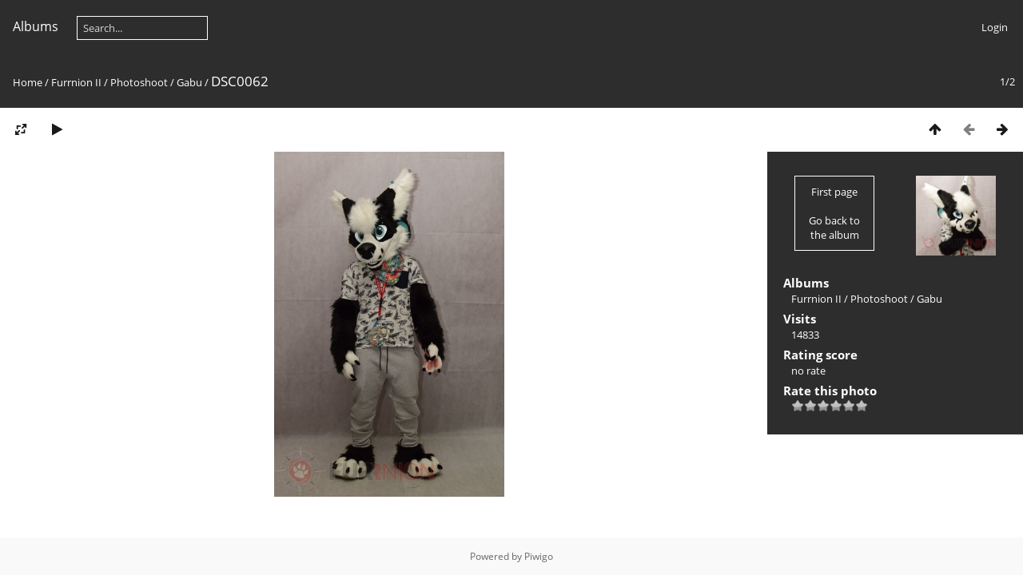

--- FILE ---
content_type: text/html; charset=utf-8
request_url: https://gallery.furrnion.org/picture.php?/809/category/52
body_size: 4194
content:
<!DOCTYPE html>
<html lang=en dir=ltr>
<head>
<title> DSC0062</title>
<link rel="shortcut icon" type="image/x-icon" href="themes/default/icon/favicon.ico">
<link rel="stylesheet" type="text/css" href="themes/modus/css/open-sans/open-sans.css"> <link rel="stylesheet" type="text/css" href="_data/combined/fh9ko1.css">   <link rel=canonical href="picture.php?/809">
<meta name=viewport content="width=device-width,initial-scale=1">
<script>if(document.documentElement.offsetWidth>1270)document.documentElement.className='wide'</script>

<meta name="generator" content="Piwigo (aka PWG), see piwigo.org">

<meta name="description" content=" DSC0062 - _DSC0062.jpg">


</head>

<body id=thePicturePage class="section-categories category-52 image-809 " data-infos='{"section":"categories","category_id":"52","image_id":"809"}'>



<aside id=menubar>
		<dl id=mbCategories>
<dt>
	<a href="index.php?/categories">Albums</a>
</dt>
<dd>
  <ul>
    <li >
      <a href="index.php?/category/1"  title="517 photos in 21 sub-albums">Furrnion</a>
      <span class="menuInfoCatByChild badge" title="517 photos in 21 sub-albums">517</span>
      </li>
    
    <li >
      <a href="index.php?/category/36"  title="51 photos in 19 sub-albums">Furrnion II</a>
      <span class="menuInfoCatByChild badge" title="51 photos in 19 sub-albums">51</span>
    <ul>
    <li >
      <a href="index.php?/category/37" rel="up" title="51 photos in 18 sub-albums">Photoshoot</a>
      <span class="menuInfoCatByChild badge" title="51 photos in 18 sub-albums">51</span>
    <ul>
    <li >
      <a href="index.php?/category/38"  title="2 photos in this album">Draco</a>
      <span class="menuInfoCat badge" title="2 photos in this album">2</span>
      </li>
    
    <li >
      <a href="index.php?/category/39"  title="1 photo in this album">Kiba</a>
      <span class="menuInfoCat badge" title="1 photo in this album">1</span>
      </li>
    
    <li >
      <a href="index.php?/category/40"  title="2 photos in this album">Wotan</a>
      <span class="menuInfoCat badge" title="2 photos in this album">2</span>
      </li>
    
    <li >
      <a href="index.php?/category/41"  title="5 photos in this album">Extrys Nirn</a>
      <span class="menuInfoCat badge" title="5 photos in this album">5</span>
      </li>
    
    <li >
      <a href="index.php?/category/42"  title="6 photos in this album">Dywell</a>
      <span class="menuInfoCat badge" title="6 photos in this album">6</span>
      </li>
    
    <li >
      <a href="index.php?/category/43"  title="3 photos in this album">Groups</a>
      <span class="menuInfoCat badge" title="3 photos in this album">3</span>
      </li>
    
    <li >
      <a href="index.php?/category/44"  title="5 photos in this album">Arkee Philly</a>
      <span class="menuInfoCat badge" title="5 photos in this album">5</span>
      </li>
    
    <li >
      <a href="index.php?/category/45"  title="4 photos in this album">Blaya</a>
      <span class="menuInfoCat badge" title="4 photos in this album">4</span>
      </li>
    
    <li >
      <a href="index.php?/category/46"  title="4 photos in this album">Omega</a>
      <span class="menuInfoCat badge" title="4 photos in this album">4</span>
      </li>
    
    <li >
      <a href="index.php?/category/47"  title="3 photos in this album">Rumi</a>
      <span class="menuInfoCat badge" title="3 photos in this album">3</span>
      </li>
    
    <li >
      <a href="index.php?/category/48"  title="2 photos in this album">Kixaro</a>
      <span class="menuInfoCat badge" title="2 photos in this album">2</span>
      </li>
    
    <li >
      <a href="index.php?/category/49"  title="3 photos in this album">Dess</a>
      <span class="menuInfoCat badge" title="3 photos in this album">3</span>
      </li>
    
    <li >
      <a href="index.php?/category/50"  title="4 photos in this album">Quarzt Husky</a>
      <span class="menuInfoCat badge" title="4 photos in this album">4</span>
      </li>
    
    <li >
      <a href="index.php?/category/51"  title="2 photos in this album">Sloopy</a>
      <span class="menuInfoCat badge" title="2 photos in this album">2</span>
      </li>
    
    <li class="selected">
      <a href="index.php?/category/52"  title="2 photos in this album">Gabu</a>
      <span class="menuInfoCat badge" title="2 photos in this album">2</span>
      </li>
    
    <li >
      <a href="index.php?/category/53"  title="1 photo in this album">Dragon rojo</a>
      <span class="menuInfoCat badge" title="1 photo in this album">1</span>
      </li>
    
    <li >
      <a href="index.php?/category/54"  title="1 photo in this album">Werewolve</a>
      <span class="menuInfoCat badge" title="1 photo in this album">1</span>
      </li>
    
    <li >
      <a href="index.php?/category/55"  title="1 photo in this album">Ruppy</a>
      <span class="menuInfoCat badge" title="1 photo in this album">1</span>
      </li>
    </ul></li></ul></li>
    <li >
      <a href="index.php?/category/56"  title="74 photos in 4 sub-albums">Furrnion III</a>
      <span class="menuInfoCatByChild badge" title="74 photos in 4 sub-albums">74</span>
  </li></ul>

	<p class="totalImages">642 photos</p>
</dd>
	</dl>
	<dl style="float:none">
	<form style="margin:0;display:inline" action="qsearch.php" method=get id=quicksearch onsubmit="return this.q.value!='';">
		<input type="text" name=q id=qsearchInput placeholder="Search..." >
	</form>
</dl>
<dl style="float:right;margin-top:3px">
	<dt style="font-size:100%;font-weight:normal;padding-left:15px"><a href="identification.php" rel=nofollow>Login</a></dt>
	<dd style="right:0">
		<ul>
		<li><a href="identification.php" rel="nofollow">Login</a></li>
		<li><a href="password.php" title="Forgot your password?" rel="nofollow">Forgot your password?</a></li>
		</ul>
<form method=post action="identification.php" id=quickconnect><fieldset><legend>Quick connect</legend><p><label for=userX>Username</label><br><input type=text name=username id=userX value="" style="width:99%"></p><p><label for=passX>Password</label><br><input type=password name=password id=passX style="width:99%"></p><p><label>Auto login&nbsp;<input type=checkbox name=remember_me value=1></label></p><p><input type=hidden name=redirect value="%2Fpicture.php%3F%2F809%2Fcategory%2F52"><input type=submit name=login value="Submit"></p></fieldset></form>
	</dd>
</dl>

</aside>
<a id="menuSwitcher" class="pwg-button" title="Menu"><span class="pwg-icon pwg-icon-menu"></span></a>

<div id="content" class="contentWithMenu">



<div class=titrePage id=imageHeaderBar><div class="imageNumber">1/2</div>
	<div class="browsePath">
		<a href="/">Home</a> / <a href="index.php?/category/36">Furrnion II</a> / <a href="index.php?/category/37">Photoshoot</a> / <a href="index.php?/category/52">Gabu</a><span class="browsePathSeparator"> / </span><h2> DSC0062</h2>
	</div>
</div>

<div id="imageToolBar">

<div class="navigationButtons">
<a href="index.php?/category/52" title="Thumbnails" class="pwg-state-default pwg-button"><span class="pwg-icon pwg-icon-arrow-n"></span><span class="pwg-button-text">Thumbnails</span></a><span class="pwg-state-disabled pwg-button"><span class="pwg-icon pwg-icon-arrow-w"></span><span class="pwg-button-text">Previous</span></span><a href="picture.php?/810/category/52" title="Next :  DSC0073" class="pwg-state-default pwg-button pwg-button-icon-right"><span class="pwg-icon pwg-icon-arrow-e"></span><span class="pwg-button-text">Next</span></a></div>

<div class=actionButtonsWrapper><a id=imageActionsSwitch class=pwg-button><span class="pwg-icon pwg-icon-ellipsis"></span></a><div class="actionButtons">
<a id="derivativeSwitchLink" title="Photo sizes" class="pwg-state-default pwg-button" rel="nofollow"><span class="pwg-icon pwg-icon-sizes"></span><span class="pwg-button-text">Photo sizes</span></a><div id="derivativeSwitchBox" class="switchBox"><div class="switchBoxTitle">Photo sizes</div><span class="switchCheck" id="derivativeChecked2small" style="visibility:hidden">&#x2714; </span><a href="javascript:changeImgSrc('_data/i/galleries/Furrnion_2018/Photoshoot/Gabu/_DSC0062-2s.jpg','2small','2small')">XXS - tiny<span class="derivativeSizeDetails"> (160 x 240)</span></a><br><span class="switchCheck" id="derivativeCheckedxsmall" style="visibility:hidden">&#x2714; </span><a href="javascript:changeImgSrc('_data/i/galleries/Furrnion_2018/Photoshoot/Gabu/_DSC0062-xs.jpg','xsmall','xsmall')">XS - extra small<span class="derivativeSizeDetails"> (216 x 324)</span></a><br><span class="switchCheck" id="derivativeCheckedsmall" style="visibility:hidden">&#x2714; </span><a href="javascript:changeImgSrc('_data/i/galleries/Furrnion_2018/Photoshoot/Gabu/_DSC0062-sm.jpg','small','small')">S - small<span class="derivativeSizeDetails"> (288 x 432)</span></a><br><span class="switchCheck" id="derivativeCheckedmedium">&#x2714; </span><a href="javascript:changeImgSrc('_data/i/galleries/Furrnion_2018/Photoshoot/Gabu/_DSC0062-me.jpg','medium','medium')">M - medium<span class="derivativeSizeDetails"> (396 x 594)</span></a><br><span class="switchCheck" id="derivativeCheckedlarge" style="visibility:hidden">&#x2714; </span><a href="javascript:changeImgSrc('_data/i/galleries/Furrnion_2018/Photoshoot/Gabu/_DSC0062-la.jpg','large','large')">L - large<span class="derivativeSizeDetails"> (504 x 756)</span></a><br><span class="switchCheck" id="derivativeCheckedxlarge" style="visibility:hidden">&#x2714; </span><a href="javascript:changeImgSrc('i.php?/galleries/Furrnion_2018/Photoshoot/Gabu/_DSC0062-xl.jpg','xlarge','xlarge')">XL - extra large<span class="derivativeSizeDetails"> (612 x 918)</span></a><br><span class="switchCheck" id="derivativeCheckedxxlarge" style="visibility:hidden">&#x2714; </span><a href="javascript:changeImgSrc('_data/i/galleries/Furrnion_2018/Photoshoot/Gabu/_DSC0062-xx.jpg','xxlarge','xxlarge')">XXL - huge<span class="derivativeSizeDetails"> (828 x 1242)</span></a><br></div>
<a href="picture.php?/809/category/52&amp;slideshow=" title="slideshow" class="pwg-state-default pwg-button" rel="nofollow"><span class="pwg-icon pwg-icon-slideshow"></span><span class="pwg-button-text">slideshow</span></a></div></div>
</div>
<div id="theImageAndInfos">
<div id="theImage">


<noscript><img src="_data/i/galleries/Furrnion_2018/Photoshoot/Gabu/_DSC0062-me.jpg" width="396" height="594" alt="_DSC0062.jpg" id="theMainImage" usemap="#mapmedium" title=" DSC0062 - _DSC0062.jpg" itemprop=contentURL></noscript>
<img class="file-ext-jpg path-ext-jpg"   alt="_DSC0062.jpg" id="theMainImage" usemap="#mapmedium" title=" DSC0062 - _DSC0062.jpg">

<map name="map2small"><area shape=rect coords="40,0,119,60" href="index.php?/category/52" title="Thumbnails" alt="Thumbnails"><area shape=rect coords="120,0,160,240" href="picture.php?/810/category/52" title="Next :  DSC0073" alt=" DSC0073"></map><map name="mapxsmall"><area shape=rect coords="54,0,161,81" href="index.php?/category/52" title="Thumbnails" alt="Thumbnails"><area shape=rect coords="162,0,216,324" href="picture.php?/810/category/52" title="Next :  DSC0073" alt=" DSC0073"></map><map name="mapsmall"><area shape=rect coords="72,0,214,108" href="index.php?/category/52" title="Thumbnails" alt="Thumbnails"><area shape=rect coords="216,0,288,432" href="picture.php?/810/category/52" title="Next :  DSC0073" alt=" DSC0073"></map><map name="mapmedium"><area shape=rect coords="99,0,295,148" href="index.php?/category/52" title="Thumbnails" alt="Thumbnails"><area shape=rect coords="297,0,396,594" href="picture.php?/810/category/52" title="Next :  DSC0073" alt=" DSC0073"></map><map name="maplarge"><area shape=rect coords="126,0,376,189" href="index.php?/category/52" title="Thumbnails" alt="Thumbnails"><area shape=rect coords="378,0,504,756" href="picture.php?/810/category/52" title="Next :  DSC0073" alt=" DSC0073"></map><map name="mapxlarge"><area shape=rect coords="153,0,456,229" href="index.php?/category/52" title="Thumbnails" alt="Thumbnails"><area shape=rect coords="460,0,612,918" href="picture.php?/810/category/52" title="Next :  DSC0073" alt=" DSC0073"></map><map name="mapxxlarge"><area shape=rect coords="207,0,617,310" href="index.php?/category/52" title="Thumbnails" alt="Thumbnails"><area shape=rect coords="622,0,828,1242" href="picture.php?/810/category/52" title="Next :  DSC0073" alt=" DSC0073"></map>


</div><div id="infoSwitcher"></div><div id="imageInfos">
	<div class="navThumbs">
			<a class="navThumb" id="linkPrev" href="index.php?/category/52" title="Thumbnails">
				<div class="thumbHover">First page<br><br>Go back to the album</div>
			</a>
			<a class="navThumb" id="linkNext" href="picture.php?/810/category/52" title="Next :  DSC0073" rel="next">
				<span class="thumbHover nextThumbHover"></span>
				<img class="" src="_data/i/galleries/Furrnion_2018/Photoshoot/Gabu/_DSC0073-sq.jpg" alt=" DSC0073">
			</a>
	</div>

<dl id="standard" class="imageInfoTable">
<div id="Categories" class="imageInfo"><dt>Albums</dt><dd><ul><li><a href="index.php?/category/36">Furrnion II</a> / <a href="index.php?/category/37">Photoshoot</a> / <a href="index.php?/category/52">Gabu</a></li></ul></dd></div><div id="Visits" class="imageInfo"><dt>Visits</dt><dd>14833</dd></div><div id="Average" class="imageInfo"><dt>Rating score</dt><dd><span id="ratingScore">no rate</span> <span id="ratingCount"></span></dd></div><div id="rating" class="imageInfo"><dt><span id="updateRate">Rate this photo</span></dt><dd><form action="picture.php?/809/category/52&amp;action=rate" method="post" id="rateForm" style="margin:0;"><div><input type="submit" name="rate" value="0" class="rateButton" title="0"><input type="submit" name="rate" value="1" class="rateButton" title="1"><input type="submit" name="rate" value="2" class="rateButton" title="2"><input type="submit" name="rate" value="3" class="rateButton" title="3"><input type="submit" name="rate" value="4" class="rateButton" title="4"><input type="submit" name="rate" value="5" class="rateButton" title="5">			</div>
			</form>
		</dd>
	</div>


</dl>

</div>
</div>


</div>
<div id="copyright">
	Powered by	<a href="https://piwigo.org">Piwigo</a>
	
<script type="text/javascript" src="_data/combined/1rfzh1w.js"></script>
<script type="text/javascript">//<![CDATA[

RVAS = {
derivatives: [
{w:160,h:240,url:'_data/i/galleries/Furrnion_2018/Photoshoot/Gabu/_DSC0062-2s.jpg',type:'2small'},{w:216,h:324,url:'_data/i/galleries/Furrnion_2018/Photoshoot/Gabu/_DSC0062-xs.jpg',type:'xsmall'},{w:288,h:432,url:'_data/i/galleries/Furrnion_2018/Photoshoot/Gabu/_DSC0062-sm.jpg',type:'small'},{w:396,h:594,url:'_data/i/galleries/Furrnion_2018/Photoshoot/Gabu/_DSC0062-me.jpg',type:'medium'},{w:504,h:756,url:'_data/i/galleries/Furrnion_2018/Photoshoot/Gabu/_DSC0062-la.jpg',type:'large'},{w:612,h:918,url:'i.php?/galleries/Furrnion_2018/Photoshoot/Gabu/_DSC0062-xl.jpg',type:'xlarge'},{w:828,h:1242,url:'_data/i/galleries/Furrnion_2018/Photoshoot/Gabu/_DSC0062-xx.jpg',type:'xxlarge'}],
cp: '/'
}
rvas_choose();
var h = jQuery("#theHeader div.banner").css("height");
		var d = jQuery("#menuSwitcher").css("padding-top");

		jQuery(document).ready(function(){
			if( jQuery('#theHeader div.banner').is(':visible') && jQuery("body").css("display") == "flex"){
				jQuery("#menuSwitcher").css("padding-top",parseInt(h)+parseInt(d));
			};
		});
document.onkeydown = function(e){e=e||window.event;if (e.altKey) return true;var target=e.target||e.srcElement;if (target && target.type) return true;	var keyCode=e.keyCode||e.which, docElem=document.documentElement, url;switch(keyCode){case 63235: case 39: if (e.ctrlKey || docElem.scrollLeft==docElem.scrollWidth-docElem.clientWidth)url="picture.php?/810/category/52"; break;case 35: if (e.ctrlKey)url="picture.php?/810/category/52"; break;case 38: if (e.ctrlKey)url="index.php?/category/52"; break;}if (url) {window.location=url.replace("&amp;","&"); return false;}return true;}
function changeImgSrc(url,typeSave,typeMap)
{
	var theImg = document.getElementById("theMainImage");
	if (theImg)
	{
		theImg.removeAttribute("width");theImg.removeAttribute("height");
		theImg.src = url;
		theImg.useMap = "#map"+typeMap;
	}
	jQuery('#derivativeSwitchBox .switchCheck').css('visibility','hidden');
	jQuery('#derivativeChecked'+typeMap).css('visibility','visible');
	document.cookie = 'picture_deriv='+typeSave+';path=/';
}
(window.SwitchBox=window.SwitchBox||[]).push("#derivativeSwitchLink", "#derivativeSwitchBox");
var _pwgRatingAutoQueue = _pwgRatingAutoQueue||[];_pwgRatingAutoQueue.push( {rootUrl: '', image_id: 809,onSuccess : function(rating) {var e = document.getElementById("updateRate");if (e) e.innerHTML = "Update your rating";e = document.getElementById("ratingScore");if (e) e.innerHTML = rating.score;e = document.getElementById("ratingCount");if (e) {if (rating.count == 1) {e.innerHTML = "(%d rate)".replace( "%d", rating.count);} else {e.innerHTML = "(%d rates)".replace( "%d", rating.count);}}}} );
//]]></script>
<script type="text/javascript">
(function() {
var s,after = document.getElementsByTagName('script')[document.getElementsByTagName('script').length-1];
s=document.createElement('script'); s.type='text/javascript'; s.async=true; s.src='_data/combined/v8lfsj.js';
after = after.parentNode.insertBefore(s, after);
})();
</script>
</div></body>
</html>